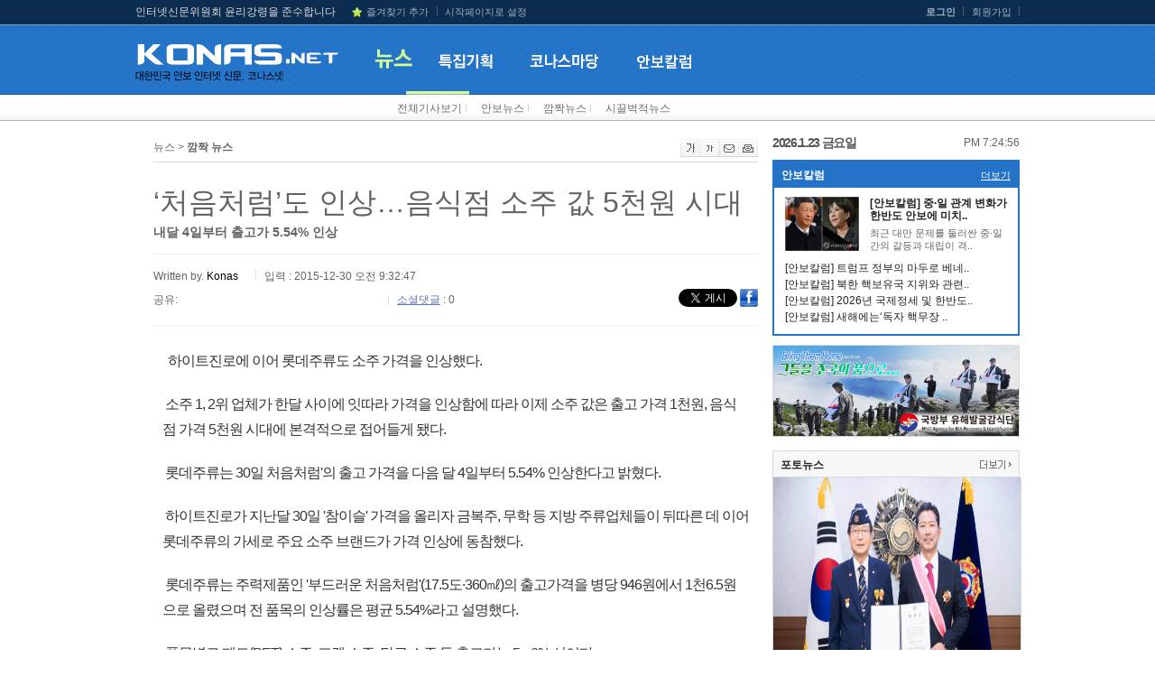

--- FILE ---
content_type: text/html; charset=utf-8
request_url: https://accounts.google.com/o/oauth2/postmessageRelay?parent=https%3A%2F%2Fkonas.net&jsh=m%3B%2F_%2Fscs%2Fabc-static%2F_%2Fjs%2Fk%3Dgapi.lb.en.2kN9-TZiXrM.O%2Fd%3D1%2Frs%3DAHpOoo_B4hu0FeWRuWHfxnZ3V0WubwN7Qw%2Fm%3D__features__
body_size: 164
content:
<!DOCTYPE html><html><head><title></title><meta http-equiv="content-type" content="text/html; charset=utf-8"><meta http-equiv="X-UA-Compatible" content="IE=edge"><meta name="viewport" content="width=device-width, initial-scale=1, minimum-scale=1, maximum-scale=1, user-scalable=0"><script src='https://ssl.gstatic.com/accounts/o/2580342461-postmessagerelay.js' nonce="NbfPxXBGfLJif1pPZhyLWQ"></script></head><body><script type="text/javascript" src="https://apis.google.com/js/rpc:shindig_random.js?onload=init" nonce="NbfPxXBGfLJif1pPZhyLWQ"></script></body></html>

--- FILE ---
content_type: application/javascript
request_url: https://konas.net/js/js_rolling.js
body_size: 8774
content:
/*========================================
js_rolling.js

#媛꾨떒�ㅻ챸
<div><img /><img /></div>
�쇨퀬 �덉쓣 寃쎌슦 div�덉쓽 img瑜� ��,�ㅻⅨ履�,�꾨옒,�쇱そ�쇰줈 濡ㅻ쭅 �쒗궓��.




# �ъ슜踰�
<script type="text/javascript" charset='utf-8' src="js_rolling.js"></script> 
//JS�ㅽ겕由쏀듃 濡쒕뱶

<div id='div1'><img /><img /><img /><img /><img /></div>
//泥섎읆 援ъ꽦�� div�� �덈퉬�� �믪씠�� 瑗� �뺥빐二쇨린 諛붾엻�덈떎.
<div>
	<div>1<img />etc</div>
	<div>2</div>
	<div>3</div>
	<div>4</div>

</div>
�대젃寃� 援ъ꽦�� 寃쎌슦 諛⑺뼢�� ��,�꾨옒濡쒕쭔 媛��ν빀�덈떎


var roll = new js_rolling('rolling');
or
var roll = new js_rolling(document.getElementById('rolling'));
// id�대쫫�� �곷뜕吏�, 吏곸젒 ���곸쓣 吏�紐⑺빐�� 濡ㅻ쭅 �대옒�ㅻ줈 媛앹껜瑜� 留뚮벉

roll.set_direction(4); // 諛⑺뼢�� 諛붽퓞. 1: top, 2:right, 3:bottom 4:left 洹몄쇅�� 寃쎌슦 �숈옉�덊븿
roll.move_gap = 1;	//��吏곸씠�� �쎌��⑥쐞
roll.time_dealy = 10; //��吏곸씠�� ���꾨뵜�덉씠
roll.time_dealy_pause = 5000;//�섎굹�� ���곸씠 �덈줈 �쒖옉�� �� 硫덉텛�� �쒓컙, 0 �대㈃ �곸슜 �덊븿
roll.start(); //濡ㅻ쭅 �숈옉

roll.move_up(); //�꾨줈 �쒕쾲 濡ㅻ쭅 (諛⑺뼢�� top,botton�쇰븣留� �숈옉)
roll.move_right(); //�ㅻⅨ履쎌쑝濡� �쒕쾲 濡ㅻ쭅(諛⑺뼢�� right,left�쇰븣留� �숈옉)
roll.move_down(); //�꾨옒濡� �쒕쾲 濡ㅻ쭅(諛⑺뼢�� top,botton�쇰븣留� �숈옉)
roll.move_left(); //�쇱そ�쇰줈 �쒕쾲 濡ㅻ쭅(諛⑺뼢�� right,left�쇰븣留� �숈옉)

roll.direction = {諛⑺뼢�レ옄} //�ъ슜�� 二쇱쓽 : 珥덇린�붾� �쒗궎吏� �딄퀬 諛⑺뼢留� 諛붽씀�� 寃껋쑝濡� left:right , top:bottom �쇰줈留� 吏앹쓣 �대쨪 �⑥빞�쒕떎
roll.mouseover_pause = true , false //true硫� 留덉슦�ㅼ삤踰� �� 硫덉땄(湲곕낯媛�), false 硫� 留덉슦�ㅼ삤踰꾩뿉�쒕룄 怨꾩냽 濡ㅻ쭅��

#二쇱쓽
諛⑺뼢�� top,bottom�� 寃쎌슦 �대� �쒓렇�� block�붿냼(div)濡�
諛⑺뼢�� left,right�� 寃쎌슦 �대��쒓렇�� inline�붿냼(a,span)�쇰줈 �댁＜�몄슂.
FF�먯꽌 top,bottom�� 寃쎌슦 inline�붿냼�� 寃쎌슦 offsetHeight瑜� �섎せ�뚯븘�듬땲��.
�대�吏�媛� �� 遺�遺꾩뿉�� 媛묒옄湲� �섑��섎뒗 �꾩긽�� �덉쓣 寃쎌슦 �대� �대�吏��ㅼ쓽 �섎� 2諛곕줈 �섎젮二쇱꽭��.(1,2,3 �대㈃ 1,2,3,1,2,3 泥섎읆 蹂댁씠�꾨줉)


#�ъ슜�쒖빟
�ъ슜�� "怨듬��ъ옄�� �덉걯��"瑜� �섑��댁뀛�쇳빀�덈떎.

留뚮뱺�� : 2007-06-07
�섏젙�� : 2007-08-11
�섏젙�� : 2008-08-08
留뚮뱺�� : mins01,mins,怨듬��ъ옄
�덊럹�댁� : http://www.mins01.com 
NateOn&MSN : mins01(at)lycos.co.kr
========================================*/
var js_rolling = function(box){
	// �쒓컙�⑥쐞�� ms濡� 1000�� 1珥�
	if(box.nodeType==1){
		this.box = box;
	}else{
		this.box = document.getElementById(box);
	}
	this.is_rolling = true;
	this.mouseover_pause = false;
	this.direction = 1; //1:top, 2:right, 3:bottom, 4:left (�쒓퀎諛⑺뼢) // 1踰덇낵 4踰덈쭔 ��
	this.children =	null;
	this.move_gap = 1;	//��吏곸씠�� �쎌��⑥쐞
	this.time_dealy = 20; //10; //��吏곸씠�� ���꾨뵜�덉씠
	this.time_dealy_pause = 3000; //2000;//�섎굹�� ���곸씠 �덈줈 �쒖옉�� �� 硫덉텛�� �쒓컙, 0 �대㈃ �곸슜 �덊븿
	this.time_timer=null;
	this.time_timer_pause=null;
	this.mouseover=false;
	this.init();
	this.set_direction(this.direction);
	this.start();
}
js_rolling.prototype.init = function(){
	this.box.style.position='relative';
	this.box.style.overflow='hidden';
	var children = this.box.childNodes;
	for(var i=(children.length-1);0<=i;i--){
		if(children[i].nodeType==1){
			children[i].style.position='relative';
		}else{
			this.box.removeChild(children[i]);
		}
	}
	var thisC=this;

	this.box.onmouseover=function(){
		if(!thisC.mouseover_pause){	return;	}
		thisC.mouseover=true;
		if(!thisC.time_timer_pause){
			thisC.pause();
		}
	}
	this.box.onmouseout=function(){
		if(!thisC.mouseover_pause){return;}
		thisC.mouseover=false;
		if(!thisC.time_timer_pause){
			thisC.resume();
		}
	}	
}
js_rolling.prototype.set_direction = function(direction){
	this.direction=direction;
	if(this.direction==2 ||this.direction==4){
		this.box.style.whiteSpace='nowrap';
	}else{
		this.box.style.whiteSpace='normal';
	}
	var children = this.box.childNodes;
	for(var i=(children.length-1);0<=i;i--){
			if(this.direction==1){
				children[i].style.display='block';
			}else if(this.direction==2){
				children[i].style.textlign='right';
				children[i].style.display='inline';
			}else if(this.direction==3){
				children[i].style.display='block';
			}else if(this.direction==4){
				children[i].style.display='inline';
			}
	}
	this.init_element_children();	
}
js_rolling.prototype.init_element_children = function(){
	var children = this.box.childNodes;
	this.children = children;
	for(var i=(children.length-1);0<=i;i--){
			if(this.direction==1){
				children[i].style.top='0px';
			}else if(this.direction==2){
				children[i].style.left='-'+this.box.firstChild.offsetWidth+'px';
			}else if(this.direction==3){
				children[i].style.top='-'+this.box.firstChild.offsetHeight+'px';
			}else if(this.direction==4){
				children[i].style.left='0px';
			}
	}
}
js_rolling.prototype.act_move_up = function(){
	for(var i = 0,m=this.children.length;i<m;i++){
		var child = this.children[i];
		child.style.top=(parseInt(child.style.top)-this.move_gap)+'px';
	}
	if((this.children[0].offsetHeight+parseInt(this.children[0].style.top))<=0){
		this.box.appendChild(this.children[0]);
		this.init_element_children();
		this.pause_act();		
	}
}
js_rolling.prototype.move_up = function(){
	if(this.direction!=1&&this.direction!=3){return false;}
	this.box.appendChild(this.children[0]);
	this.init_element_children();
	this.pause_act();	
}
js_rolling.prototype.act_move_down = function(){
	for(var i = 0,m=this.children.length;i<m;i++){
		var child = this.children[i];
		child.style.top=(parseInt(child.style.top)+this.move_gap)+'px';
	}
	if(parseInt(this.children[0].style.top)>=0){
		this.box.insertBefore(this.box.lastChild,this.box.firstChild);
		this.init_element_children();
		this.pause_act();	
	}
}
js_rolling.prototype.move_down = function(){
	if(this.direction!=1&&this.direction!=3){return false;}	
	this.box.insertBefore(this.box.lastChild,this.box.firstChild);
	this.init_element_children();
	this.pause_act();
}
js_rolling.prototype.act_move_left = function(){
	for(var i = 0,m=this.children.length;i<m;i++){
		var child = this.children[i];
		child.style.left=(parseInt(child.style.left)-this.move_gap)+'px';
	}
	if((this.children[0].offsetWidth+parseInt(this.children[0].style.left))<=0){
		this.box.appendChild(this.box.firstChild);
		this.init_element_children();
		this.pause_act();		
	}
}
js_rolling.prototype.move_left = function(){
	if(this.direction!=2&&this.direction!=4){return false;}		
	this.box.appendChild(this.box.firstChild);
	this.init_element_children();
	this.pause_act();		
}
js_rolling.prototype.act_move_right = function(){
	for(var i = 0,m=this.children.length;i<m;i++){
		var child = this.children[i];
		child.style.left=(parseInt(child.style.left)+this.move_gap)+'px';
	}
	
	if(parseInt(this.box.lastChild.style.left)>=0){
		this.box.insertBefore(this.box.lastChild,this.box.firstChild);
		this.init_element_children();
		this.pause_act();		
	}
}
js_rolling.prototype.move_right = function(){
	if(this.direction!=2&&this.direction!=4){return false;}			
	this.box.insertBefore(this.box.lastChild,this.box.firstChild);
	this.init_element_children();
	this.pause_act();
}
js_rolling.prototype.start = function(){ //濡ㅻ쭅 �쒖옉
	var thisC = this;
	this.stop();
	this.is_rolling = true;
	var act = function(){
		if(thisC.is_rolling){
			if(thisC.direction==1){thisC.act_move_up();}
			else if(thisC.direction==2){thisC.act_move_right();}
			else if(thisC.direction==3){thisC.act_move_down();}
			else if(thisC.direction==4){thisC.act_move_left();}
		}
	}
	this.time_timer = setInterval(act,this.time_dealy);
}
js_rolling.prototype.pause_act = function(){ //�쇱떆 �숈옉
	if(this.time_dealy_pause){
		var thisC = this;
		var act = function(){thisC.resume();thisC.time_timer_pause=null;}
		if(this.time_timer_pause){clearTimeout(this.time_timer_pause);}
		this.time_timer_pause = setTimeout(act,this.time_dealy_pause);
		this.pause();
	}
}
js_rolling.prototype.pause = function(){ //�쇱떆 硫덉땄
	this.is_rolling = false;
}
js_rolling.prototype.resume = function(){ //�쇱떆 硫덉땄 �댁젣
	if(!this.mouseover){
		this.is_rolling = true;
	}
}
js_rolling.prototype.stop = function(){ //濡ㅻ쭅�� �앸깂
	this.is_rolling = false;
	if(!this.time_timer){
		clearInterval(this.time_timer);
	}
	this.time_timer = null
}